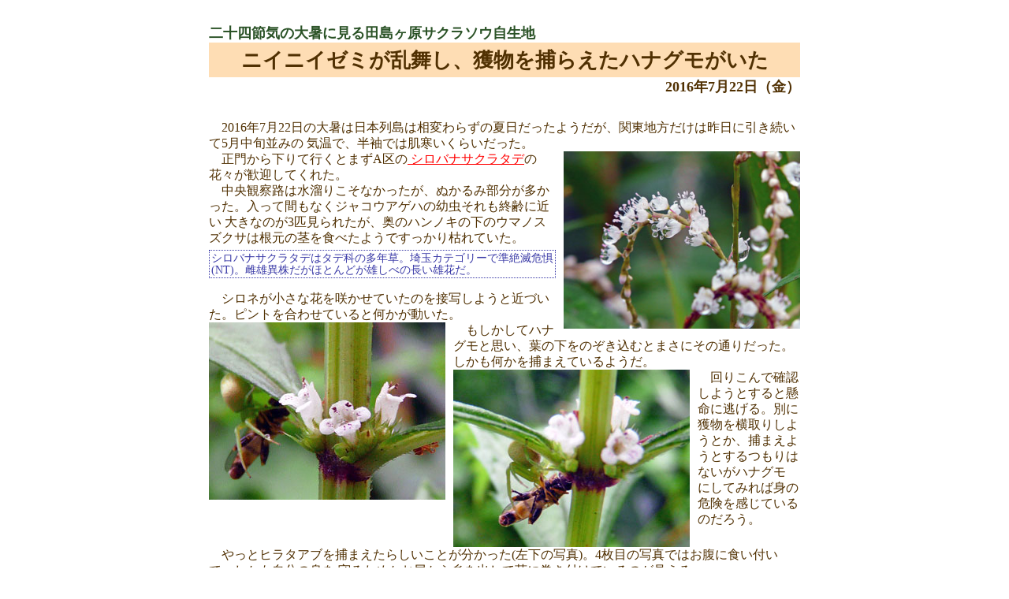

--- FILE ---
content_type: text/html
request_url: https://sakuraso.arakawasaitama.com/sub160722burogudai.html
body_size: 5646
content:
<!DOCTYPE html PUBLIC "-//W3C//DTD XHTML 1.0 Transitional//EN" "http://www.w3.org/TR/xhtml1/DTD/xhtml1-transitional.dtd">
<html xmlns="http://www.w3.org/1999/xhtml">
<head>
<meta http-equiv="Content-Type" content="text/html; charset=shift_jis" />
<meta name="keywords" content="大暑、たいしょ、ハナグモ、ニイニイゼミ、ミズタマソウ、ヤブカンゾウ、オニユリ、ソクズ" />
<meta name="description" content="2016年7月23日の大暑は日本列島は相変わらずの夏日だったようだが、関東地方だけは昨日に引き続いて
5月中旬並みの気温で、半袖では肌寒いくらいだった。自生地ではニイニイゼミが大量発生し、オニユリが盛りを迎えていた。" />

<title>ニイニイゼミが乱舞し、獲物を捕らえたハナグモがいた</title>

<link href="sakurasoburogudai.css" rel="stylesheet" type="text/css" />

<SCRIPT Language="JavaScript">
 function winType1(size){subwin1=window.open(size,"subwin1","left=400,top=40,width=550,height=1000");} 
 function winType2(size){subwin2=window.open(size,"subwin2","left=100,top=150,width=400,height=300");}
 function winType3(size){subwin3=window.open(size,"subwin3","left=300,top=150,width=400,height=300");}
 function winType4(size){subwin4=window.open(size,"subwin4","left=500,top=150,width=640,height=480");} 
 function miyo(){close('CLOSE');}
</SCRIPT>
</head>

<body>
<div id="container">
<h2>二十四節気の大暑に見る田島ヶ原サクラソウ自生地</h2>
<h1>ニイニイゼミが乱舞し、獲物を捕らえたハナグモがいた</h1>
 <h4>2016年7月22日（金）</h4>

<div class="honbun">2016年7月22日の大暑は日本列島は相変わらずの夏日だったようだが、関東地方だけは昨日に引き続いて5月中旬並みの
気温で、半袖では肌寒いくらいだった。</div>
<div class="shashin2"><img src="160722shirobanasakuratade.jpg" width="300" height="225" alt="シロバナサクラタデ"/></div>
<div class="honbun">正門から下りて行くとまずA区の<a href="http://arakawasaitama.com/hanaindex/subshirobanasakuratade.html" target="_blank"/>
シロバナサクラタデ</a>の花々が歓迎してくれた。</div>
<div class="honbun">中央観察路は水溜りこそなかったが、ぬかるみ部分が多かった。入って間もなくジャコウアゲハの幼虫それも終齢に近い
大きなのが3匹見られたが、奥のハンノキの下のウマノスズクサは根元の茎を食べたようですっかり枯れていた。</div>
<div class="etoki2">シロバナサクラタデはタデ科の多年草。埼玉カテゴリーで準絶滅危惧(NT)。雌雄異株だがほとんどが雄しべの長い雄花だ。</div>
<p>
<div class="honbun">シロネが小さな花を咲かせていたのを接写しようと近づいた。ピントを合わせていると何かが動いた。</div>
<div class="shashin1"><img src="160722shirone.jpg" width="300" height="225" alt="シロネ"/></div>
<div class="honbun">もしかしてハナグモと思い、葉の下をのぞき込むとまさにその通りだった。しかも何かを捕まえているようだ。</div>
<div class="shashin1"><img src="160722hanagumo1.jpg" width="300" height="225" alt="ハナグモが獲物をゲット"/></div>
<div class="honbun">回りこんで確認しようとすると懸命に逃げる。別に獲物を横取りしようとか、捕まえようとするつもりはないがハナグモ
にしてみれば身の危険を感じているのだろう。</div>
<div style="clear: both"></div>
<div class="honbun">やっとヒラタアブを捕まえたらしいことが分かった(左下の写真)。4枚目の写真ではお腹に食い付いて、しかも自分の身を
守るためかお尻から糸を出して茎に巻き付けているのが見える。</div>
<div class="chu">ハナグモ：カニグモ科の一種で花や葉で獲物を待ち伏せる。幼体では全身緑色だが、成体では腹背に褐色の斑紋が見られる。
メスは頭胸部および足は緑色で腹部は白っぽい。オスは頭胸部と足は赤褐色で腹部の中央付近が緑色になるが、メスに比べて小さく絶対数も
少ない。</div>
<table class="waku300">
 <tr>
  <th><img src="160722hanagumo2.jpg" width="300" height="225" alt="獲物はマメヒラタアブのようです" /></th>
  <th><img src="160722hanagumo3.jpg" width="300" height="225" alt="お腹に食い付いてお尻の糸で体を支えている" /></th>  
 </tr>
 <tr>
  <td>獲物はマメヒラタアブのようです</td>
  <td>お腹に食い付き、自分を支えている糸が見える</td>
 </tr>
</table>
</p>
<p>
<div class="shashin1"><img src="160722mizutamaso.jpg" width="300" height="400" alt="ミズタマソウ"/></div>
<div class="honbun"><a href="http://arakawasaitama.com/hanaindex/submizutamaso.html" target="_blank"/>ミズタマソウ</a>がほかの植物
に紛れず、すっくと伸びて花を咲かせている姿に初めて出会った。いつもは他の草と競争しながら伸び出しているので、花をを撮るには苦労して
いた。</div>
<div class="etoki1">堅果の白毛が露を含んだ様がミズタマソウの名の由来というが、雨滴は毛にはほとんど残らず、花を包んでしまった。</div>
<div class="shashin"><img src="160722mizutamasohana.jpg" width="400" height="300" alt="ミズタマソウの花"/></div>
<div style="clear: both"></div>
</p>
<p>
<div class="shashin2"><img src="160722niiniizemi.jpg" width="300" height="400" alt="ハンノキのニイニイゼミ"/></div>
<div class="honbun">オニユリが一番の盛りで自生地のアチコチで乱舞しているかのようだった。バアソブやヤブカンゾウの花もまだ多く見られ
るが盛りは過ぎたようだ。オトギリソウとアゼオトギリの花は見られなかった。コバギボウシは蕾が2～3見られたがまだ花には時間がかかるようだった。</div>
<div class="shashin1"><img src="160722oniyuri.jpg" width="300" height="225" alt="オニユリ"/></div>
<div class="honbun">雨続きでカタツムリがあちこちで見られ、北通路のハンノキ近くでばらばらと何かが飛んできた。鳴き声は無かったが、
ハチではなさそうなので少し落ち着いて観察するとニイニイゼミだった。見回すとまだ木にたくさん止まっていた。</div>
<div class="honbun">あまりの多さにビックリしたが、乾燥に対する耐性を身につけ、2008年以降市街地においても復活傾向にあるようで、
自生地も例外ではないのだろう。</div>
<div style="clear: both"></div>
</p>
<p>
<div class="chu">大暑（たいしょ）：関東地方では21日から2日連続で最高気温が25度を下回り涼しい大暑だった。大暑に25度を下回るのは4年
振りとの事で、5月並みの気温を喜んでいいのか複雑だ。　2016年7月24日作成</div>

<p align="center"><INPUT type="button" value="CLOSE" onClick="miyo()"></p>
</div>
</body>
</html> 


--- FILE ---
content_type: text/css
request_url: https://sakuraso.arakawasaitama.com/sakurasoburogudai.css
body_size: 4625
content:
body{
	margin: 0;
	padding: 0;
}
#container{
	line-height: 24px;	
	width: 750px;
	color: #503002;
	margin: auto;
	text-align; center;
}

h1{
	margin: auto;
	text-align: center;	
	font-family: "HG丸ゴシックM-PRO",fantasy;
	font-family: "Arial";
	font-size: 26px;
	background-color: #feddb4;
	padding: 10px;
	margin-top: 0px;
	margin-bottom: 0px;
}
h2 {
	font-size: 18px;
	font-weight: bold;
	color: #2a5226;	
	margin-top: 30px;	
	margin-bottom: 0px;
}
h4{
	text-align: right;	
	font-size: 18px;
	margin-top: 0px;	
	margin-bottom: 30px;
}
.honbun{	
	line-height: 1.3em;
	text-align:left;
	text-indent: 1em;
}
.shashin{
	margin: auto;
	text-align: center;
}
.etoki {
	margin: auto;
	text-align: center;	
	font-size: 14px;
	color: #080893;
	margin-top: 0px;
}
.shashin1{
	float: left;
	margin-right: 10px;
}
.shashin1-40{
	float: left;
	margin-left: 40px;
	margin-right: 10px;
}
.etoki1 {
	margin-left: 310px;	
	border: dotted 1px #3a3aa7; 
	font-size: 14px;
	color: #3a3aa7;
	padding: 2px;
	line-height: 15px;
	margin-top: 5px;
	margin-bottom: 5px;
}
.etoki1-1 {
	margin-left: 410px;	
	border: dotted 1px #3a3aa7; 
	font-size: 14px;
	color: #3a3aa7;
	padding: 2px;
	line-height: 15px;
	margin-top: 5px;
	margin-bottom: 5px;
}
.etoki1-2 {
	margin-left: 235px;	
	border: dotted 1px #3a3aa7; 
	font-size: 14px;
	color: #3a3aa7;
	padding: 2px;
	line-height: 15px;
	margin-top: 5px;
	margin-bottom: 5px;
}
.etoki1-3 {
	margin-left: 370px;	
	border: dotted 1px #3a3aa7; 
	font-size: 14px;
	color: #3a3aa7;
	padding: 2px;
	line-height: 15px;
	margin-top: 5px;
	margin-bottom: 5px;
}
.shashin2{
	float: right;
	margin-left: 10px;
}
.etoki2 {
	margin: 5px 310px 5px 0px;		
	border: dotted 1px #3a3aa7; 
	font-size: 14px;
	color: #3a3aa7;
	padding: 2px;
	line-height: 15px;
}
.etoki2-1 {
	margin: 5px 410px 5px 0px;		
	border: dotted 1px #3a3aa7; 
	font-size: 14px;
	color: #3a3aa7;
	padding: 2px;
	line-height: 15px;
}
.etoki2-2 {
	margin: 5px 370px 5px 0px;		
	border: dotted 1px #3a3aa7; 
	font-size: 14px;
	color: #3a3aa7;
	padding: 2px;
	line-height: 15px;
}
table.waku360{
	margin: auto;
	text-align: center;	
	width: 720px;
	border: 0;
}

table.waku360 th{
	width: 360px;
	height: 270px;
}
table.waku360 td{
	padding: 0px;
	font-size: 14px;
	color: #080893;	
	text-align: center;		
}

table.waku300{
	margin: auto;
	text-align: center;	
	width: 600px;
	border: 0;
}

table.waku300 th{
	width: 300px;
	height: 225px;
}
table.waku300 td{
	padding: 0px;
	font-size: 14px;
	color: #080893;	
	text-align: center;		
}
table.waku225{
	margin: auto;
	text-align: center;	
	width: 675px;
	border: 0;
}
table.waku225 th{
	width: 225px;
	height: 300px;
}
table.waku225 td{
	padding: 0px;
	font-size: 14px;
	color: #080893;	
	text-align: center;
	line-height:16px;
}
table.waku200{
	margin: auto;
	text-align: center;	
	width: 600px;
	border: 0;
}
table.waku200 th{
	width: 200px;
	height: 150px;
}
table.waku200 td{
	padding: 0px;
	font-size: 14px;
	color: #080893;	
	text-align: center;
	line-height:16px;		
}
table.waku400{
	width: 400px;
	border: 0;
}
table.waku400 th{
	width: 200px;
	height: 150px;
}
table.waku400 td{
	padding: 0px;
	font-size: 14px;
	color: #080893;	
	text-align: center;
}
table.waku400center{
	margin: auto;
	text-align: center;
	width: 400px;
	border: 0;
}
table.waku400center th{
	width: 200px;
	height: 150px;
}
table.waku400center td{
	padding: 0px;
	font-size: 14px;
	color: #080893;	
	text-align: center;		
}
table.waku240-1{
	margin: auto;
	text-align: center;	
	width: 740px;
	border: 0;
}
table.waku240-1 th{
	width: 240px;
	height: 180px;
}
table.waku240-1 td{
	padding: 0px;
	font-size: 14px;
	
	color: #080893;	
	text-align: center;		
}
table.kusayaki{
	margin: auto;
	text-align: center;
	width: 700px;
	border-collapse: collapse;
}
table.kusayaki td{
	text-align: left;
}
table.kusayaki td.nen{
	text-align: left;
}
table.kusayaki td.nichiji{
	text-align: left;
}
table.kusayaki td.title{
	text-align: left;
}
.waka{
	font-style: oblique; 
	margin-top: 0px;
	margin-bottom: 0px;
	margin-left: 50px;
}
span.sakusha{
	padding-left: 20px;
}
.chu{
	font-size: 14px;
	font-weight: bold;
	color: #2a5226;
	line-height: 1.1em;
}
.kaisetsu{
	font-size: 15px;
	font-weight: bold;
	color: #2a5226;
	line-height: 1.1em;
}
.teisei{
	font-size: 16px;
	color: #ff0000;
	line-height: 1.1em;
}
.annai{
	margin-left: 100px;	
	margin-right: 100px;
	border: dotted 3px #3a3aa7;
	padding: 10px;
	font-family: "HG丸ゴシックM-PRO",fantasy;
	font-family: "Arial";
	font-size: 20px;
	font-weight: bold;
	color: #2a5226;
	line-height: 2em;
}
span.kakudai{
	font-size: 14px;
	font-weight: bold;
	color: #2a5226;
	margin-left: 200px;
	line-height: 0em;
}
a:link{
	color: #ff0000;
}
a:visited{
	color:#0000ff;
}